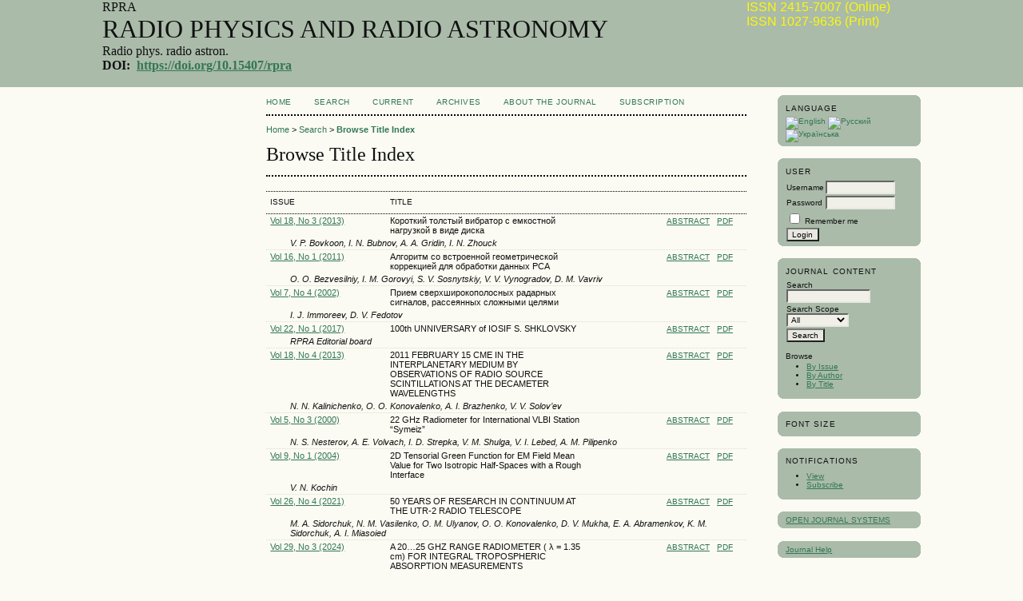

--- FILE ---
content_type: text/html; charset=utf-8
request_url: http://rpra-journal.org.ua/index.php/ra/search/titles
body_size: 6821
content:

<!DOCTYPE html PUBLIC "-//W3C//DTD XHTML 1.0 Transitional//EN"
	"http://www.w3.org/TR/xhtml1/DTD/xhtml1-transitional.dtd">
<html xmlns="http://www.w3.org/1999/xhtml" lang="en-US" xml:lang="en-US">
<head>
	<meta http-equiv="Content-Type" content="text/html; charset=utf-8" />
	<title>Browse Title Index</title>
	<meta name="description" content="RADIO PHYSICS AND RADIO ASTRONOMY" />
	<meta name="keywords" content="" />
	<meta name="generator" content="Open Journal Systems 2.4.8.1" />
	
		<link rel="stylesheet" href="http://rpra-journal.org.ua/lib/pkp/styles/pkp.css" type="text/css" />
	<link rel="stylesheet" href="http://rpra-journal.org.ua/lib/pkp/styles/common.css" type="text/css" />
	<link rel="stylesheet" href="http://rpra-journal.org.ua/styles/common.css" type="text/css" />
	<link rel="stylesheet" href="http://rpra-journal.org.ua/styles/compiled.css" type="text/css" />

	<!-- Base Jquery -->
	<script type="text/javascript" src="//www.google.com/jsapi"></script>
		<script type="text/javascript">
			<!--
			// Provide a local fallback if the CDN cannot be reached
			if (typeof google == 'undefined') {
				document.write(unescape("%3Cscript src='http://rpra-journal.org.ua/lib/pkp/js/lib/jquery/jquery.min.js' type='text/javascript'%3E%3C/script%3E"));
				document.write(unescape("%3Cscript src='http://rpra-journal.org.ua/lib/pkp/js/lib/jquery/plugins/jqueryUi.min.js' type='text/javascript'%3E%3C/script%3E"));
			} else {
				google.load("jquery", "1.4.4");
				google.load("jqueryui", "1.8.6");
			}
			// -->
		</script>
	
	
	
	<link rel="stylesheet" href="http://rpra-journal.org.ua/styles/sidebar.css" type="text/css" />	<link rel="stylesheet" href="http://rpra-journal.org.ua/styles/leftSidebar.css" type="text/css" />	<link rel="stylesheet" href="http://rpra-journal.org.ua/styles/rightSidebar.css" type="text/css" />	<link rel="stylesheet" href="http://rpra-journal.org.ua/styles/bothSidebars.css" type="text/css" />
			<link rel="stylesheet" href="http://rpra-journal.org.ua/plugins/generic/roundedCorners/roundedcorners.css" type="text/css" />
			<link rel="stylesheet" href="http://rpra-journal.org.ua/plugins/blocks/languageToggle/styles/languageToggle.css" type="text/css" />
	
	<!-- Default global locale keys for JavaScript -->
	
<script type="text/javascript">
	jQuery.pkp = jQuery.pkp || { };
	jQuery.pkp.locale = { };
			
				jQuery.pkp.locale.form_dataHasChanged = 'The data on this form has changed. Continue anyway?';
	</script>
	<!-- Compiled scripts -->
			
<script type="text/javascript" src="http://rpra-journal.org.ua/lib/pkp/js/lib/jquery/plugins/jquery.tag-it.js"></script>
<script type="text/javascript" src="http://rpra-journal.org.ua/lib/pkp/js/lib/jquery/plugins/jquery.cookie.js"></script>

<script type="text/javascript" src="http://rpra-journal.org.ua/lib/pkp/js/functions/fontController.js"></script>
<script type="text/javascript" src="http://rpra-journal.org.ua/lib/pkp/js/functions/general.js"></script>
<script type="text/javascript" src="http://rpra-journal.org.ua/lib/pkp/js/functions/jqueryValidatorI18n.js"></script>

<script type="text/javascript" src="http://rpra-journal.org.ua/lib/pkp/js/classes/Helper.js"></script>
<script type="text/javascript" src="http://rpra-journal.org.ua/lib/pkp/js/classes/ObjectProxy.js"></script>
<script type="text/javascript" src="http://rpra-journal.org.ua/lib/pkp/js/classes/Handler.js"></script>
<script type="text/javascript" src="http://rpra-journal.org.ua/lib/pkp/js/classes/linkAction/LinkActionRequest.js"></script>
<script type="text/javascript" src="http://rpra-journal.org.ua/lib/pkp/js/classes/features/Feature.js"></script>

<script type="text/javascript" src="http://rpra-journal.org.ua/lib/pkp/js/controllers/SiteHandler.js"></script><!-- Included only for namespace definition -->
<script type="text/javascript" src="http://rpra-journal.org.ua/lib/pkp/js/controllers/UrlInDivHandler.js"></script>
<script type="text/javascript" src="http://rpra-journal.org.ua/lib/pkp/js/controllers/AutocompleteHandler.js"></script>
<script type="text/javascript" src="http://rpra-journal.org.ua/lib/pkp/js/controllers/ExtrasOnDemandHandler.js"></script>
<script type="text/javascript" src="http://rpra-journal.org.ua/lib/pkp/js/controllers/form/FormHandler.js"></script>
<script type="text/javascript" src="http://rpra-journal.org.ua/lib/pkp/js/controllers/form/AjaxFormHandler.js"></script>
<script type="text/javascript" src="http://rpra-journal.org.ua/lib/pkp/js/controllers/form/ClientFormHandler.js"></script>
<script type="text/javascript" src="http://rpra-journal.org.ua/lib/pkp/js/controllers/grid/GridHandler.js"></script>
<script type="text/javascript" src="http://rpra-journal.org.ua/lib/pkp/js/controllers/linkAction/LinkActionHandler.js"></script>

<script type="text/javascript" src="http://rpra-journal.org.ua/js/pages/search/SearchFormHandler.js"></script>
<script type="text/javascript" src="http://rpra-journal.org.ua/js/statistics/ReportGeneratorFormHandler.js"></script>
<script type="text/javascript" src="http://rpra-journal.org.ua/plugins/generic/lucene/js/LuceneAutocompleteHandler.js"></script>

<script type="text/javascript" src="http://rpra-journal.org.ua/lib/pkp/js/lib/jquery/plugins/jquery.pkp.js"></script>	
	<!-- Form validation -->
	<script type="text/javascript" src="http://rpra-journal.org.ua/lib/pkp/js/lib/jquery/plugins/validate/jquery.validate.js"></script>
	<script type="text/javascript">
		<!--
		// initialise plugins
		
		$(function(){
			jqueryValidatorI18n("http://rpra-journal.org.ua", "en_US"); // include the appropriate validation localization
			
			$(".tagit").live('click', function() {
				$(this).find('input').focus();
			});
		});
		// -->
		
	</script>

		
</head>
<body id="pkp-search-titleIndex">
<div id="container">

<div id="header">
<div id="headerTitle">

<div id="issn-container">ISSN 2415-7007 (Online)<br />ISSN 1027-9636 (Print)</div><h3>RPRA</h3><h1>RADIO PHYSICS AND RADIO ASTRONOMY</h1><h3 align="left">Radio phys. radio astron.</h3><p><strong>DOI:  <a href="https://doi.org/10.15407/rpra">https://doi.org/10.15407/rpra </a></strong></p><p><strong><strong><br /></strong></strong></p>


</div>
</div>

<div id="body">

	<div id="sidebar">
					<div id="leftSidebar">
				

			</div>
							<div id="rightSidebar">
				<div class="block alreadyRounded" id="sidebarLanguageToggle"><span class="rtop"><span class="r1"></span><span class="r2"></span><span class="r3"></span><span class="r4"></span></span><div class="roundedCorner">
	<script type="text/javascript">
		<!--
		function changeLanguage() {
			var e = document.getElementById('languageSelect');
			var new_locale = e.options[e.selectedIndex].value;

			var redirect_url = 'http://rpra-journal.org.ua/index.php/ra/user/setLocale/NEW_LOCALE?source=%2Findex.php%2Fra%2Fsearch%2Ftitles';
			redirect_url = redirect_url.replace("NEW_LOCALE", new_locale);

			window.location.href = redirect_url;
		}
		//-->
	</script>
	<span class="blockTitle">Language</span>
	<a class="icon" href="/index.php/index/user/setLocale/en_US"><img src="http://nvlvet.com.ua/plugins/blocks/languageToggle/locale/en_US/flag.png" alt="English" title="English" width="48" height="48"></a>

<a class="icon" href="/index.php/index/user/setLocale/ru_RU"><img src="http://nvlvet.com.ua/plugins/blocks/languageToggle/locale/ru_RU/flag.png" alt="Русский" title="Russian" width="48" height="48"></a>

<a class="icon" href="/index.php/index/user/setLocale/uk_UA"><img src="http://nvlvet.com.ua/plugins/blocks/languageToggle/locale/uk_UA/flag.png" alt="Українська" title="Ukrainian" width="48" height="48"></a>

</div><span class="rbottom"><span class="r4"></span><span class="r3"></span><span class="r2"></span><span class="r1"></span></span></div>
<div class="block alreadyRounded" id="sidebarUser"><span class="rtop"><span class="r1"></span><span class="r2"></span><span class="r3"></span><span class="r4"></span></span><div class="roundedCorner">
			<span class="blockTitle">User</span>
	
												<form method="post" action="http://rpra-journal.org.ua/index.php/ra/login/signIn">
					<table>
						<tr>
							<td><label for="sidebar-username">Username</label></td>
							<td><input type="text" id="sidebar-username" name="username" value="" size="12" maxlength="32" class="textField" /></td>
						</tr>
						<tr>
							<td><label for="sidebar-password">Password</label></td>
							<td><input type="password" id="sidebar-password" name="password" value="" size="12" class="textField" /></td>
						</tr>
						<tr>
							<td colspan="2"><input type="checkbox" id="remember" name="remember" value="1" /> <label for="remember">Remember me</label></td>
						</tr>
						<tr>
							<td colspan="2"><input type="submit" value="Login" class="button" /></td>
						</tr>
					</table>
				</form>
						</div><span class="rbottom"><span class="r4"></span><span class="r3"></span><span class="r2"></span><span class="r1"></span></span></div><div class="block alreadyRounded" id="sidebarNavigation"><span class="rtop"><span class="r1"></span><span class="r2"></span><span class="r3"></span><span class="r4"></span></span><div class="roundedCorner">
	<span class="blockTitle">Journal Content</span>

	<form id="simpleSearchForm" action="http://rpra-journal.org.ua/index.php/ra/search/search">
		<table id="simpleSearchInput">
			<tr>
				<td>
													<label for="simpleQuery">Search <br />
					<input type="text" id="simpleQuery" name="simpleQuery" size="15" maxlength="255" value="" class="textField" /></label>
								</td>
			</tr>
			<tr>
				<td><label for="searchField">
				Search Scope
				<br />
				<select id="searchField" name="searchField" size="1" class="selectMenu">
					<option label="All" value="query">All</option>
<option label="Authors" value="authors">Authors</option>
<option label="Title" value="title">Title</option>
<option label="Abstract" value="abstract">Abstract</option>
<option label="Index terms" value="indexTerms">Index terms</option>
<option label="Full Text" value="galleyFullText">Full Text</option>

				</select></label>
				</td>
			</tr>
			<tr>
				<td><input type="submit" value="Search" class="button" /></td>
			</tr>
		</table>
	</form>

	<br />

		<span class="blockSubtitle">Browse</span>
	<ul>
		<li><a href="http://rpra-journal.org.ua/index.php/ra/issue/archive">By Issue</a></li>
		<li><a href="http://rpra-journal.org.ua/index.php/ra/search/authors">By Author</a></li>
		<li><a href="http://rpra-journal.org.ua/index.php/ra/search/titles">By Title</a></li>
		
			</ul>
	</div><span class="rbottom"><span class="r4"></span><span class="r3"></span><span class="r2"></span><span class="r1"></span></span></div>

<!-- Add javascript required for font sizer -->
<script type="text/javascript">
	<!--
	$(function(){
		fontSize("#sizer", "body", 9, 16, 32, ""); // Initialize the font sizer
	});
	// -->
</script>

<div class="block alreadyRounded" id="sidebarFontSize" style="margin-bottom: 4px;"><span class="rtop"><span class="r1"></span><span class="r2"></span><span class="r3"></span><span class="r4"></span></span><div class="roundedCorner">
	<span class="blockTitle">Font Size</span>
	<div id="sizer"></div>
</div><span class="rbottom"><span class="r4"></span><span class="r3"></span><span class="r2"></span><span class="r1"></span></span></div>
<br /> <div class="block alreadyRounded" id="notification"><span class="rtop"><span class="r1"></span><span class="r2"></span><span class="r3"></span><span class="r4"></span></span><div class="roundedCorner">
	<span class="blockTitle">Notifications</span>
	<ul>
					<li><a href="http://rpra-journal.org.ua/index.php/ra/notification">View</a></li>
			<li><a href="http://rpra-journal.org.ua/index.php/ra/notification/subscribeMailList">Subscribe</a></li>
			</ul>
</div><span class="rbottom"><span class="r4"></span><span class="r3"></span><span class="r2"></span><span class="r1"></span></span></div>

<div class="block alreadyRounded" id="sidebarDevelopedBy"><span class="rtop"><span class="r1"></span><span class="r2"></span><span class="r3"></span><span class="r4"></span></span><div class="roundedCorner">
	<a class="blockTitle" href="http://pkp.sfu.ca/ojs/" id="developedBy">Open Journal Systems</a>
</div><span class="rbottom"><span class="r4"></span><span class="r3"></span><span class="r2"></span><span class="r1"></span></span></div><div class="block custom" id="customblock-Counter">
	
</div>	<div class="block alreadyRounded" id="sidebarHelp"><span class="rtop"><span class="r1"></span><span class="r2"></span><span class="r3"></span><span class="r4"></span></span><div class="roundedCorner">
	<a class="blockTitle" href="javascript:openHelp('http://rpra-journal.org.ua/index.php/ra/help/view/user/topic/000005')">Journal Help</a>
</div><span class="rbottom"><span class="r4"></span><span class="r3"></span><span class="r2"></span><span class="r1"></span></span></div>
			</div>
			</div>

<div id="main">
<div id="navbar">
	<ul class="menu">
		<li id="home"><a href="http://rpra-journal.org.ua/index.php/ra/index">Home</a></li>


							<li id="search"><a href="http://rpra-journal.org.ua/index.php/ra/search">Search</a></li>
		
					<li id="current"><a href="http://rpra-journal.org.ua/index.php/ra/issue/current">Current</a></li>
			<li id="archives"><a href="http://rpra-journal.org.ua/index.php/ra/issue/archive">Archives</a></li>
		
				

									<li class="navItem" id="navItem-0"><a href="http://rpra-journal.org.ua/index.php/ra/pages/view/aboutjournal">About the journal</a></li>
												<li class="navItem" id="navItem-1"><a href="http://rpra-journal.org.ua/index.php/ra/pages/view/subscription">Subscription</a></li>
						</ul>
</div>
<div id="breadcrumb">
	<a href="http://rpra-journal.org.ua/index.php/ra/index">Home</a> &gt;
			<a href="http://rpra-journal.org.ua/index.php/ra/search/index" class="hierarchyLink">Search</a> &gt;
			<a href="http://rpra-journal.org.ua/index.php/ra/search/titles" class="current">Browse Title Index</a></div>

<h2>Browse Title Index</h2>


<div id="content">


<br />

	
<div id="results">
<table width="100%" class="listing">
<tr><td colspan="3" class="headseparator">&nbsp;</td></tr>
<tr class="heading" valign="bottom">
		<td width="20%">Issue</td>
	<td width="80%" colspan="2">Title</td>
</tr>
<tr><td colspan="3" class="headseparator">&nbsp;</td></tr>

<tr valign="top">
		<td><a href="http://rpra-journal.org.ua/index.php/ra/issue/view/74">Vol 18, No 3 (2013)</a></td>
	<td width="35%">Короткий толстый вибратор с емкостной нагрузкой в виде диска</td>
	<td width="25%" align="right">
			<a href="http://rpra-journal.org.ua/index.php/ra/article/view/1145" class="file">Abstract</a>
							&nbsp;
			<a href="http://rpra-journal.org.ua/index.php/ra/article/view/1145/782" class="file">PDF</a>
					</td>
</tr>
<tr>
	<td colspan="3" style="padding-left: 30px;font-style: italic;">		      V. P. Bovkoon,		      I. N. Bubnov,		      A. A. Gridin,		      I. N. Zhouck			</td>
</tr>
<tr><td colspan="3" class="separator">&nbsp;</td></tr>
<tr valign="top">
		<td><a href="http://rpra-journal.org.ua/index.php/ra/issue/view/61">Vol 16, No 1 (2011)</a></td>
	<td width="35%">Алгоритм со встроенной геометрической коррекцией для обработки данных РСА</td>
	<td width="25%" align="right">
			<a href="http://rpra-journal.org.ua/index.php/ra/article/view/457" class="file">Abstract</a>
							&nbsp;
			<a href="http://rpra-journal.org.ua/index.php/ra/article/view/457/21" class="file">PDF</a>
					</td>
</tr>
<tr>
	<td colspan="3" style="padding-left: 30px;font-style: italic;">		      O. O. Bezvesilniy,		      I. M. Gorovyi,		      S. V. Sosnytskiy,		      V. V. Vynogradov,		      D. M. Vavriv			</td>
</tr>
<tr><td colspan="3" class="separator">&nbsp;</td></tr>
<tr valign="top">
		<td><a href="http://rpra-journal.org.ua/index.php/ra/issue/view/26">Vol 7, No 4 (2002)</a></td>
	<td width="35%">Прием сверхширокополосных радарных сигналов, рассеянных сложными целями</td>
	<td width="25%" align="right">
			<a href="http://rpra-journal.org.ua/index.php/ra/article/view/815" class="file">Abstract</a>
							&nbsp;
			<a href="http://rpra-journal.org.ua/index.php/ra/article/view/815/568" class="file">PDF</a>
					</td>
</tr>
<tr>
	<td colspan="3" style="padding-left: 30px;font-style: italic;">		      I. J. Immoreev,		      D. V. Fedotov			</td>
</tr>
<tr><td colspan="3" class="separator">&nbsp;</td></tr>
<tr valign="top">
		<td><a href="http://rpra-journal.org.ua/index.php/ra/issue/view/88">Vol 22, No 1 (2017)</a></td>
	<td width="35%">100th UNNIVERSARY of IOSIF S. SHKLOVSKY</td>
	<td width="25%" align="right">
			<a href="http://rpra-journal.org.ua/index.php/ra/article/view/1247" class="file">Abstract</a>
							&nbsp;
			<a href="http://rpra-journal.org.ua/index.php/ra/article/view/1247/pdf_2" class="file">PDF</a>
					</td>
</tr>
<tr>
	<td colspan="3" style="padding-left: 30px;font-style: italic;">		      RPRA Editorial board			</td>
</tr>
<tr><td colspan="3" class="separator">&nbsp;</td></tr>
<tr valign="top">
		<td><a href="http://rpra-journal.org.ua/index.php/ra/issue/view/75">Vol 18, No 4 (2013)</a></td>
	<td width="35%">2011 FEBRUARY 15 CME IN THE INTERPLANETARY  MEDIUM BY OBSERVATIONS  OF RADIO SOURCE SCINTILLATIONS  AT THE DECAMETER WAVELENGTHS</td>
	<td width="25%" align="right">
			<a href="http://rpra-journal.org.ua/index.php/ra/article/view/1150" class="file">Abstract</a>
							&nbsp;
			<a href="http://rpra-journal.org.ua/index.php/ra/article/view/1150/786" class="file">PDF</a>
					</td>
</tr>
<tr>
	<td colspan="3" style="padding-left: 30px;font-style: italic;">		      N. N. Kalinichenko,		      O. O. Konovalenko,		      A. I. Brazhenko,		      V. V. Solov’ev			</td>
</tr>
<tr><td colspan="3" class="separator">&nbsp;</td></tr>
<tr valign="top">
		<td><a href="http://rpra-journal.org.ua/index.php/ra/issue/view/17">Vol 5, No 3 (2000)</a></td>
	<td width="35%">22 GHz Radiometer for International VLBI Station “Symeiz”</td>
	<td width="25%" align="right">
			<a href="http://rpra-journal.org.ua/index.php/ra/article/view/939" class="file">Abstract</a>
							&nbsp;
			<a href="http://rpra-journal.org.ua/index.php/ra/article/view/939/485" class="file">PDF</a>
					</td>
</tr>
<tr>
	<td colspan="3" style="padding-left: 30px;font-style: italic;">		      N. S. Nesterov,		      A. E. Volvach,		      I. D. Strepka,		      V. M. Shulga,		      V. I. Lebed,		      A. M. Pilipenko			</td>
</tr>
<tr><td colspan="3" class="separator">&nbsp;</td></tr>
<tr valign="top">
		<td><a href="http://rpra-journal.org.ua/index.php/ra/issue/view/32">Vol 9, No 1 (2004)</a></td>
	<td width="35%">2D Tensorial Green Function for EM Field Mean Value for Two Isotropic Half-Spaces with a Rough Interface</td>
	<td width="25%" align="right">
			<a href="http://rpra-journal.org.ua/index.php/ra/article/view/755" class="file">Abstract</a>
							&nbsp;
			<a href="http://rpra-journal.org.ua/index.php/ra/article/view/755/705" class="file">PDF</a>
					</td>
</tr>
<tr>
	<td colspan="3" style="padding-left: 30px;font-style: italic;">		      V. N. Kochin			</td>
</tr>
<tr><td colspan="3" class="separator">&nbsp;</td></tr>
<tr valign="top">
		<td><a href="http://rpra-journal.org.ua/index.php/ra/issue/view/111">Vol 26, No 4 (2021)</a></td>
	<td width="35%">50 YEARS OF RESEARCH IN CONTINUUM AT THE UTR-2 RADIO TELESCOPE</td>
	<td width="25%" align="right">
			<a href="http://rpra-journal.org.ua/index.php/ra/article/view/1368" class="file">Abstract</a>
							&nbsp;
			<a href="http://rpra-journal.org.ua/index.php/ra/article/view/1368/pdf" class="file">PDF</a>
					</td>
</tr>
<tr>
	<td colspan="3" style="padding-left: 30px;font-style: italic;">		      M. A. Sidorchuk,		      N. M. Vasilenko,		      O. M. Ulyanov,		      O. O. Konovalenko,		      D. V. Mukha,		      E. A. Abramenkov,		      K. M. Sidorchuk,		      A. I. Miasoied			</td>
</tr>
<tr><td colspan="3" class="separator">&nbsp;</td></tr>
<tr valign="top">
		<td><a href="http://rpra-journal.org.ua/index.php/ra/issue/view/122">Vol 29, No 3 (2024)</a></td>
	<td width="35%">A 20…25 GHZ RANGE RADIOMETER ( λ = 1.35 cm) FOR INTEGRAL TROPOSPHERIC ABSORPTION MEASUREMENTS</td>
	<td width="25%" align="right">
			<a href="http://rpra-journal.org.ua/index.php/ra/article/view/1449" class="file">Abstract</a>
							&nbsp;
			<a href="http://rpra-journal.org.ua/index.php/ra/article/view/1449/pdf" class="file">PDF</a>
					</td>
</tr>
<tr>
	<td colspan="3" style="padding-left: 30px;font-style: italic;">		      V. A. Volkov,		      O. M. Korolev,		      V. V. Zakharenko			</td>
</tr>
<tr><td colspan="3" class="separator">&nbsp;</td></tr>
<tr valign="top">
		<td><a href="http://rpra-journal.org.ua/index.php/ra/issue/view/117">Vol 28, No 2 (2023)</a></td>
	<td width="35%">A BROADBAND PATCH ANTENNA BASED ON A PLANAR UNCLOSED ANNULAR RADIATOR</td>
	<td width="25%" align="right">
			<a href="http://rpra-journal.org.ua/index.php/ra/article/view/1414" class="file">Abstract</a>
							&nbsp;
			<a href="http://rpra-journal.org.ua/index.php/ra/article/view/1414/pdf" class="file">PDF</a>
					</td>
</tr>
<tr>
	<td colspan="3" style="padding-left: 30px;font-style: italic;">		      S. A. Pogarsky,		      D. V. Mayboroda			</td>
</tr>
<tr><td colspan="3" class="separator">&nbsp;</td></tr>
<tr valign="top">
		<td><a href="http://rpra-journal.org.ua/index.php/ra/issue/view/123">Vol 29, No 4 (2024)</a></td>
	<td width="35%">A COMPOSITION PATCH ANTENNA</td>
	<td width="25%" align="right">
			<a href="http://rpra-journal.org.ua/index.php/ra/article/view/1456" class="file">Abstract</a>
							&nbsp;
			<a href="http://rpra-journal.org.ua/index.php/ra/article/view/1456/pdf" class="file">PDF</a>
					</td>
</tr>
<tr>
	<td colspan="3" style="padding-left: 30px;font-style: italic;">		      S. A. Pogarsky,		      D. V. Mayboroda,		      S. M. Mykhaliuk			</td>
</tr>
<tr><td colspan="3" class="separator">&nbsp;</td></tr>
<tr valign="top">
		<td><a href="http://rpra-journal.org.ua/index.php/ra/issue/view/111">Vol 26, No 4 (2021)</a></td>
	<td width="35%">A FABRY-PEROT METARESONATOR SUPPORTING TRAPPED-MODE RESONANCES</td>
	<td width="25%" align="right">
			<a href="http://rpra-journal.org.ua/index.php/ra/article/view/1371" class="file">Abstract</a>
							&nbsp;
			<a href="http://rpra-journal.org.ua/index.php/ra/article/view/1371/pdf" class="file">PDF</a>
					</td>
</tr>
<tr>
	<td colspan="3" style="padding-left: 30px;font-style: italic;">		      A. V. Gribovsky			</td>
</tr>
<tr><td colspan="3" class="separator">&nbsp;</td></tr>
<tr valign="top">
		<td><a href="http://rpra-journal.org.ua/index.php/ra/issue/view/127">Vol 30, No 4 (2025)</a></td>
	<td width="35%">A FIBER-OPTIC HYDROACOUSTIC PRESSURE SENSOR BASED ON INTERMODE INTERFERENCE</td>
	<td width="25%" align="right">
			<a href="http://rpra-journal.org.ua/index.php/ra/article/view/1485" class="file">Abstract</a>
							&nbsp;
			<a href="http://rpra-journal.org.ua/index.php/ra/article/view/1485/pdf" class="file">PDF</a>
					</td>
</tr>
<tr>
	<td colspan="3" style="padding-left: 30px;font-style: italic;">		      I. V. Linchevskyi,		      M. V. Chursanova			</td>
</tr>
<tr><td colspan="3" class="separator">&nbsp;</td></tr>
<tr valign="top">
		<td><a href="http://rpra-journal.org.ua/index.php/ra/issue/view/123">Vol 29, No 4 (2024)</a></td>
	<td width="35%">A GRANDMASTER OF SCIENTIFIC RESEARCH (toward the 90th anniversary of V.M. Yakovenko)</td>
	<td width="25%" align="right">
			<a href="http://rpra-journal.org.ua/index.php/ra/article/view/1458" class="file">Abstract</a>
							&nbsp;
			<a href="http://rpra-journal.org.ua/index.php/ra/article/view/1458/pdf" class="file">PDF</a>
					</td>
</tr>
<tr>
	<td colspan="3" style="padding-left: 30px;font-style: italic;">		      Yu. O. Averkov,		      M. M. Beletski,		      O. O. Kostenko,		      V. M. Kuklin,		      P. M. Melezhik,		      I. E. Pochanina,		      M. T. Cherpak,		      V. O. Yampolski			</td>
</tr>
<tr><td colspan="3" class="separator">&nbsp;</td></tr>
<tr valign="top">
		<td><a href="http://rpra-journal.org.ua/index.php/ra/issue/view/47">Vol 12, No 3 (2007)</a></td>
	<td width="35%">A High Time Resolution Receiver for Radio Emission Investigation</td>
	<td width="25%" align="right">
			<a href="http://rpra-journal.org.ua/index.php/ra/article/view/589" class="file">Abstract</a>
							&nbsp;
			<a href="http://rpra-journal.org.ua/index.php/ra/article/view/589/158" class="file">PDF</a>
					</td>
</tr>
<tr>
	<td colspan="3" style="padding-left: 30px;font-style: italic;">		      V. V. Zakharenko,		      V. S. Nikolaenko,		      O. M. Ulyanov,		      R. A. Motiyenko			</td>
</tr>
<tr><td colspan="3" class="separator">&nbsp;</td></tr>
<tr valign="top">
		<td><a href="http://rpra-journal.org.ua/index.php/ra/issue/view/28">Vol 8, No 2 (2003)</a></td>
	<td width="35%">A Method for Remote Sensing of Ionospheric Disturbances from Large Mesospheric Electric Fields</td>
	<td width="25%" align="right">
			<a href="http://rpra-journal.org.ua/index.php/ra/article/view/782" class="file">Abstract</a>
							&nbsp;
			<a href="http://rpra-journal.org.ua/index.php/ra/article/view/782/437" class="file">PDF</a>
					</td>
</tr>
<tr>
	<td colspan="3" style="padding-left: 30px;font-style: italic;">		      S. I. Martynenko			</td>
</tr>
<tr><td colspan="3" class="separator">&nbsp;</td></tr>
<tr valign="top">
		<td><a href="http://rpra-journal.org.ua/index.php/ra/issue/view/30">Vol 8, No 3 (2003)</a></td>
	<td width="35%">A Multiple-Whistler Propagation Event Recorded at Ukrainian Academician Vernadsky Antarctic Research Station</td>
	<td width="25%" align="right">
			<a href="http://rpra-journal.org.ua/index.php/ra/article/view/779" class="file">Abstract</a>
							&nbsp;
			<a href="http://rpra-journal.org.ua/index.php/ra/article/view/779/456" class="file">PDF</a>
					</td>
</tr>
<tr>
	<td colspan="3" style="padding-left: 30px;font-style: italic;">		      K. P. Garmash,		      L. F. Chernogor			</td>
</tr>
<tr><td colspan="3" class="separator">&nbsp;</td></tr>
<tr valign="top">
		<td><a href="http://rpra-journal.org.ua/index.php/ra/issue/view/127">Vol 30, No 4 (2025)</a></td>
	<td width="35%">A NEW METHOD FOR SIDELOBE SUPPRESSION IN THE AMBIGUITY FUNCTION OF SIGNALS MODULATED BY PSEUDO-RANDOM SEQUENCES</td>
	<td width="25%" align="right">
			<a href="http://rpra-journal.org.ua/index.php/ra/article/view/1483" class="file">Abstract</a>
							&nbsp;
			<a href="http://rpra-journal.org.ua/index.php/ra/article/view/1483/pdf" class="file">PDF</a>
					</td>
</tr>
<tr>
	<td colspan="3" style="padding-left: 30px;font-style: italic;">		      K. O. Lukin,		      V. M. Konovalov,		      L. V. Yurchenko			</td>
</tr>
<tr><td colspan="3" class="separator">&nbsp;</td></tr>
<tr valign="top">
		<td><a href="http://rpra-journal.org.ua/index.php/ra/issue/view/39">Vol 10, No 4 (2005)</a></td>
	<td width="35%">A New Technique for Scanning by the Pattern of a Two-Element Phased Array of Rectangular Waveguides</td>
	<td width="25%" align="right">
			<a href="http://rpra-journal.org.ua/index.php/ra/article/view/682" class="file">Abstract</a>
							&nbsp;
			<a href="http://rpra-journal.org.ua/index.php/ra/article/view/682/233" class="file">PDF</a>
					</td>
</tr>
<tr>
	<td colspan="3" style="padding-left: 30px;font-style: italic;">		      A. V. Gribovsky			</td>
</tr>
<tr><td colspan="3" class="separator">&nbsp;</td></tr>
<tr valign="top">
		<td><a href="http://rpra-journal.org.ua/index.php/ra/issue/view/49">Vol 13, No 1 (2008)</a></td>
	<td width="35%">A Numerical Method for Solution of Electromagnetic Wave Scattering by Open Surfaces of Rotation</td>
	<td width="25%" align="right">
			<a href="http://rpra-journal.org.ua/index.php/ra/article/view/577" class="file">Abstract</a>
							&nbsp;
			<a href="http://rpra-journal.org.ua/index.php/ra/article/view/577/146" class="file">PDF</a>
					</td>
</tr>
<tr>
	<td colspan="3" style="padding-left: 30px;font-style: italic;">		      O. I. Sukharevsky,		      S. V. Nechitaylo,		      I. O. Sukharevsky			</td>
</tr>
<tr><td colspan="3" class="separator">&nbsp;</td></tr>
<tr valign="top">
		<td><a href="http://rpra-journal.org.ua/index.php/ra/issue/view/123">Vol 29, No 4 (2024)</a></td>
	<td width="35%">A PLANAR n⁺ –n–n⁺ GaAs DIODE WITH GaInAs-BASED GRADED-GAP ACTIVE SIDE BOUNDARY</td>
	<td width="25%" align="right">
			<a href="http://rpra-journal.org.ua/index.php/ra/article/view/1457" class="file">Abstract</a>
							&nbsp;
			<a href="http://rpra-journal.org.ua/index.php/ra/article/view/1457/pdf" class="file">PDF</a>
					</td>
</tr>
<tr>
	<td colspan="3" style="padding-left: 30px;font-style: italic;">		      V. O. Zozulia,		      O. V. Botsula,		      K. H. Prykhodko			</td>
</tr>
<tr><td colspan="3" class="separator">&nbsp;</td></tr>
<tr valign="top">
		<td><a href="http://rpra-journal.org.ua/index.php/ra/issue/view/77">Vol 19, No 2 (2014)</a></td>
	<td width="35%">A PORTABLE HF RECEIVING COMPLEX FOR FREGUENCY-AND-ANGULAR SOUNDING  OF THE IONOSPHERE</td>
	<td width="25%" align="right">
			<a href="http://rpra-journal.org.ua/index.php/ra/article/view/1172" class="file">Abstract</a>
							&nbsp;
			<a href="http://rpra-journal.org.ua/index.php/ra/article/view/1172/807" class="file">PDF</a>
					</td>
</tr>
<tr>
	<td colspan="3" style="padding-left: 30px;font-style: italic;">		      V. G. Galushko,		      A. S. Kascheev,		      S. B. Kascheev,		      I. I. Pikulik,		      Y. M. Yampolski			</td>
</tr>
<tr><td colspan="3" class="separator">&nbsp;</td></tr>
<tr valign="top">
		<td><a href="http://rpra-journal.org.ua/index.php/ra/issue/view/113">Vol 27, No 2 (2022)</a></td>
	<td width="35%">A POSSIBILITY OF REMOTE QUALITY CONTROL OF MATERIALS: BUILDING BRICKS AS AN EXAMPLE</td>
	<td width="25%" align="right">
			<a href="http://rpra-journal.org.ua/index.php/ra/article/view/1388" class="file">Abstract</a>
							&nbsp;
			<a href="http://rpra-journal.org.ua/index.php/ra/article/view/1388/pdf" class="file">PDF</a>
					</td>
</tr>
<tr>
	<td colspan="3" style="padding-left: 30px;font-style: italic;">		      V. V. Ovsyanikov,		      O. R. Beznosova			</td>
</tr>
<tr><td colspan="3" class="separator">&nbsp;</td></tr>
<tr valign="top">
		<td><a href="http://rpra-journal.org.ua/index.php/ra/issue/view/66">Vol 17, No 2 (2012)</a></td>
	<td width="35%">A possible mechanism of the “self-scattering effect” of powerful HF signals in the ionosphere</td>
	<td width="25%" align="right">
			<a href="http://rpra-journal.org.ua/index.php/ra/article/view/40" class="file">Abstract</a>
							&nbsp;
			<a href="http://rpra-journal.org.ua/index.php/ra/article/view/40/315" class="file">PDF</a>
					</td>
</tr>
<tr>
	<td colspan="3" style="padding-left: 30px;font-style: italic;">		      V. G. Galushko,		      V. G. Bezrodny,		      A. V. Koloskov,		      A. V. Zalizovski			</td>
</tr>
<tr><td colspan="3" class="separator">&nbsp;</td></tr>
<tr valign="top">
		<td><a href="http://rpra-journal.org.ua/index.php/ra/issue/view/121">Vol 29, No 2 (2024)</a></td>
	<td width="35%">A RECONFIGURABLE METASURFACE IN THE FORM OF A FABRY-PÉROT RESONATOR, INVOLVING SEMI-TRANSPARENT MIRRORS AND A NONLINEAR DIELECTRICINSERT</td>
	<td width="25%" align="right">
			<a href="http://rpra-journal.org.ua/index.php/ra/article/view/1439" class="file">Abstract</a>
							&nbsp;
			<a href="http://rpra-journal.org.ua/index.php/ra/article/view/1439/pdf" class="file">PDF</a>
					</td>
</tr>
<tr>
	<td colspan="3" style="padding-left: 30px;font-style: italic;">		      Ye. O. Antonenko,		      Yu. V. Antonenko,		      A. V. Gribovsky,		      V. A. Katrich			</td>
</tr>
<tr><td colspan="3" class="endseparator">&nbsp;</td></tr>
	<tr>
		<td align="left">1 - 25 of 1107 Items</td>
		<td colspan="2" align="right"><strong>1</strong>&nbsp;<a href="http://rpra-journal.org.ua/index.php/ra/search/titles?searchPage=2#results">2</a>&nbsp;<a href="http://rpra-journal.org.ua/index.php/ra/search/titles?searchPage=3#results">3</a>&nbsp;<a href="http://rpra-journal.org.ua/index.php/ra/search/titles?searchPage=4#results">4</a>&nbsp;<a href="http://rpra-journal.org.ua/index.php/ra/search/titles?searchPage=5#results">5</a>&nbsp;<a href="http://rpra-journal.org.ua/index.php/ra/search/titles?searchPage=6#results">6</a>&nbsp;<a href="http://rpra-journal.org.ua/index.php/ra/search/titles?searchPage=7#results">7</a>&nbsp;<a href="http://rpra-journal.org.ua/index.php/ra/search/titles?searchPage=8#results">8</a>&nbsp;<a href="http://rpra-journal.org.ua/index.php/ra/search/titles?searchPage=9#results">9</a>&nbsp;<a href="http://rpra-journal.org.ua/index.php/ra/search/titles?searchPage=10#results">10</a>&nbsp;<a href="http://rpra-journal.org.ua/index.php/ra/search/titles?searchPage=2#results">&gt;</a>&nbsp;<a href="http://rpra-journal.org.ua/index.php/ra/search/titles?searchPage=45#results">&gt;&gt;</a>&nbsp;</td>
	</tr>
</table>
</div>
<!-- Google Analytics -->
<script type="text/javascript">
var gaJsHost = (("https:" == document.location.protocol) ? "https://ssl." : "http://www.");
document.write(unescape("%3Cscript src='" + gaJsHost + "google-analytics.com/ga.js' type='text/javascript'%3E%3C/script%3E"));
</script>
<script type="text/javascript">
var pageTracker = _gat._getTracker("UA-39693746-1");
pageTracker._initData();
pageTracker._trackPageview();
</script>
<!-- /Google Analytics -->

	<br /><br />
	<div id="pageFooter"><a href="http://creativecommons.org/licenses/by-nc-nd/4.0/" rel="license"><img style="border-width: 0;" src="https://i.creativecommons.org/l/by-nc-nd/4.0/88x31.png" alt="Creative Commons License" /></a><br /><a href="http://creativecommons.org/licenses/by-nc-nd/4.0/" rel="license">Creative Commons Attribution-NonCommercial-NoDerivatives 4.0 International License (CC BY-NC-ND 4.0)</a></div>
</div><!-- content -->
</div><!-- main -->
</div><!-- body -->



</div><!-- container -->
</body>
</html>

--- FILE ---
content_type: text/css
request_url: http://rpra-journal.org.ua/plugins/blocks/languageToggle/styles/languageToggle.css
body_size: 109
content:
#sidebarLanguageToggle label {
	float: left;
	width: 100%;
}

#languageSelect {
	float: left;
	clear: both;
}


--- FILE ---
content_type: application/javascript
request_url: http://rpra-journal.org.ua/lib/pkp/js/controllers/SiteHandler.js
body_size: 3984
content:
/**
 * @defgroup js_controllers
 */
/**
 * @file js/controllers/SiteHandler.js
 *
 * Copyright (c) 2013-2016 Simon Fraser University Library
 * Copyright (c) 2000-2016 John Willinsky
 * Distributed under the GNU GPL v2. For full terms see the file docs/COPYING.
 *
 * @class SiteHandler
 * @ingroup js_controllers
 *
 * @brief Handle the site widget.
 */
(function($) {


	/**
	 * @constructor
	 *
	 * @extends $.pkp.classes.Handler
	 *
	 * @param {jQueryObject} $widgetWrapper An HTML element that this handle will
	 * be attached to.
	 * @param {{
	 *   toggleHelpUrl: string,
	 *   toggleHelpOffText: string,
	 *   toggleHelpOnText: string,
	 *   fetchNotificationUrl: string,
	 *   requestOptions: Object
	 *   }} options Handler options.
	 */
	$.pkp.controllers.SiteHandler = function($widgetWrapper, options) {
		this.parent($widgetWrapper, options);

		this.options_ = options;
		this.unsavedFormElements_ = [];

		$('.go').button();

		this.bind('redirectRequested', this.redirectToUrl);
		this.bind('notifyUser', this.fetchNotificationHandler_);
		this.bind('updateHeader', this.updateHeaderHandler_);
		this.bind('updateSidebar', this.updateSidebarHandler_);
		this.bind('callWhenClickOutside', this.callWhenClickOutsideHandler_);

		// Listen for grid initialized events so the inline help
		// can be shown or hidden.
		this.bind('gridInitialized', this.updateHelpDisplayHandler_);

		// Listen for help toggle events.
		this.bind('toggleInlineHelp', this.toggleInlineHelpHandler_);

		// Bind the pageUnloadHandler_ method to the DOM so it is
		// called.
		$(window).bind('beforeunload', this.pageUnloadHandler_);

		// Avoid IE8 caching ajax results. If it does, widgets like
		// grids will not refresh correctly.
		$.ajaxSetup({cache: false});

		this.setMainMaxWidth_();

		// Check if we have notifications to show.
		if (options.hasSystemNotifications) {
			this.trigger('notifyUser');
		}

		// bind event handlers for form status change events.
		this.bind('formChanged', this.callbackWrapper(
				this.registerUnsavedFormElement_));
		this.bind('unregisterChangedForm', this.callbackWrapper(
				this.unregisterUnsavedFormElement_));
		this.bind('modalCanceled', this.callbackWrapper(
				this.unregisterUnsavedFormElement_));
		this.bind('unregisterAllForms', this.callbackWrapper(
				this.unregisterAllFormElements_));
	};
	$.pkp.classes.Helper.inherits(
			$.pkp.controllers.SiteHandler, $.pkp.classes.Handler);


	//
	// Private properties
	//
	/**
	 * Site handler options.
	 * @private
	 * @type {Object}
	 */
	$.pkp.controllers.SiteHandler.prototype.options_ = null;


	/**
	 * A state variable to store the form elements that have unsaved data.
	 * @private
	 * @type {Array}
	 */
	$.pkp.controllers.SiteHandler.prototype.unsavedFormElements_ = null;


	//
	// Public methods
	//
	/**
	 * Callback that is triggered when the page should redirect.
	 *
	 * @param {HTMLElement} sourceElement The element that issued the
	 *  "redirectRequested" event.
	 * @param {Event} event The "redirect requested" event.
	 * @param {string} url The URL to redirect to.
	 */
	/*jslint unparam: true*/
	$.pkp.controllers.SiteHandler.prototype.redirectToUrl =
			function(sourceElement, event, url) {
		window.location = url;
	};
	/*jslint unparam: false*/


	/**
	 * Handler bound to 'formChanged' events propagated by forms
	 * that wish to have their form data tracked.
	 *
	 * @param {HTMLElement} siteHandlerElement The html element
	 * attached to this handler.
	 * @param {HTMLElement} sourceElement The element wishes to
	 * register.
	 * @param {Event} event The formChanged event.
	 * @private
	 */
	/*jslint unparam: true*/
	$.pkp.controllers.SiteHandler.prototype.registerUnsavedFormElement_ =
			function(siteHandlerElement, sourceElement, event) {
		var $formElement, formId, index;

		$formElement = $(event.target.lastElementChild);
		formId = $formElement.attr('id');
		index = $.inArray(formId, this.unsavedFormElements_);
		if (index == -1) {
			this.unsavedFormElements_.push(formId);
		}
	};
	/*jslint unparam: false*/


	/**
	 * Handler bound to 'unregisterChangedForm' events propagated by forms
	 * that wish to inform that they no longer wish to be tracked as 'unsaved'.
	 *
	 * @param {HTMLElement} siteHandlerElement The html element
	 * attached to this handler.
	 * @param {HTMLElement} sourceElement The element that wishes to
	 * unregister.
	 * @param {Event} event The unregisterChangedForm event.
	 * @private
	 */
	/*jslint unparam: true*/
	$.pkp.controllers.SiteHandler.prototype.unregisterUnsavedFormElement_ =
			function(siteHandlerElement, sourceElement, event) {
		var $formElement, formId, index;

		$formElement = $(event.target.lastElementChild);
		formId = $formElement.attr('id');
		index = $.inArray(formId, this.unsavedFormElements_);
		if (index !== -1) {
			delete this.unsavedFormElements_[index];
		}
	};
	/*jslint unparam: false*/


	/**
	 * Unregister all unsaved form elements.
	 * @private
	 */
	$.pkp.controllers.SiteHandler.prototype.unregisterAllFormElements_ =
			function() {
		this.unsavedFormElements_ = [];
	};


	//
	// Private methods.
	//
	/**
	 * Respond to a user toggling the display of inline help.
	 *
	 * @return {boolean} Always returns false.
	 * @private
	 */
	$.pkp.controllers.SiteHandler.prototype.toggleInlineHelpHandler_ =
			function() {
		// persist the change on the server.
		$.ajax({url: this.options_.toggleHelpUrl});

		this.options_.inlineHelpState = this.options_.inlineHelpState ? 0 : 1;
		this.updateHelpDisplayHandler_();

		// Stop further event processing
		return false;
	};


	/**
	 * Callback to listen to grid initialization events. Used to
	 * toggle the inline help display on them.
	 *
	 * @private
	 */
	$.pkp.controllers.SiteHandler.prototype.updateHelpDisplayHandler_ =
			function() {
		var $bodyElement, inlineHelpState;

		$bodyElement = this.getHtmlElement();
		inlineHelpState = this.options_.inlineHelpState;
		if (inlineHelpState) {
			// the .css() call removes the CSS applied to the legend intially,
			// so it is not shown while the page is being loaded.
			$bodyElement.find('.pkp_grid_description, #legend, .pkp_help').
					css('visibility', 'visible').show();
			$bodyElement.find('[id^="toggleHelp"]').html(
					this.options_.toggleHelpOffText);
		} else {
			$bodyElement.find('.pkp_grid_description, #legend, .pkp_help').hide();
			$bodyElement.find('[id^="toggleHelp"]').html(
					this.options_.toggleHelpOnText);
		}
	};


	/**
	 * Fetch the notification data.
	 * @param {HTMLElement} sourceElement The element that issued the
	 *  "fetchNotification" event.
	 * @param {Event} event The "fetch notification" event.
	 * @param {Object} jsonData The JSON content representing the
	 *  notification.
	 * @private
	 */
	/*jslint unparam: true*/
	$.pkp.controllers.SiteHandler.prototype.fetchNotificationHandler_ =
			function(sourceElement, event, jsonData) {

		if (jsonData !== undefined) {
			// This is an event that came from an inplace notification
			// widget that was not visible because of the scrolling.
			this.showNotification_(jsonData);
			return;
		}

		// Avoid race conditions with in place notifications.
		$.ajax({
			url: this.options_.fetchNotificationUrl,
			data: this.options_.requestOptions,
			success: this.callbackWrapper(this.showNotificationResponseHandler_),
			dataType: 'json',
			async: false
		});
	};
	/*jslint unparam: false*/


	/**
	 * Fetch the header (e.g. on header configuration change).
	 * @private
	 */
	$.pkp.controllers.SiteHandler.prototype.updateHeaderHandler_ =
			function() {
		var handler = $.pkp.classes.Handler.getHandler($('#headerContainer'));
		handler.reload();
	};


	/**
	 * Fetch the sidebar (e.g. on sidebar configuration change).
	 * @private
	 */
	$.pkp.controllers.SiteHandler.prototype.updateSidebarHandler_ =
			function() {
		var handler = $.pkp.classes.Handler.getHandler($('#sidebarContainer'));
		handler.reload();
	};


	/**
	 * Binds a click event to this element so we can track if user
	 * clicked outside the passed element or not.
	 * @private
	 * @param {HTMLElement} sourceElement The element that issued the
	 *  callWhenClickOutside event.
	 * @param {Event} event The "call when click outside" event.
	 * @param {{
	 *   container: jQueryObject,
	 *   callback: Function,
	 *   skipWhenVisibleModals: boolean
	 *   }} eventParams The event parameters.
	 * - container: a jQuery element to be used to test if user click
	 * outside of it or not.
	 * - callback: a callback function in case test is true.
	 * - skipWhenVisibleModals: boolean flag to tell whether skip the
	 * callback when modals are visible or not.
	 */
	/*jslint unparam: true*/
	$.pkp.controllers.SiteHandler.prototype.callWhenClickOutsideHandler_ =
			function(sourceElement, event, eventParams) {
		if (this.callWhenClickOutsideEventParams_ !== undefined) {
			throw new Error('Another widget is already using this structure.');
		}

		this.callWhenClickOutsideEventParams_ = eventParams;
		setTimeout(this.callbackWrapper(function() {
			this.bind('mousedown', this.checkOutsideClickHandler_);
		}), 25);
	};
	/*jslint unparam: false*/


	/**
	 * Mouse down event handler, used by the callWhenClickOutside event handler
	 * to test if user clicked outside an element or not. If true, will
	 * callback a function. Can optionally avoid the callback
	 * when a modal widget is loaded.
	 * @private
	 * @param {HTMLElement} sourceElement The element that issued the
	 *  click event.
	 * @param {Event} event The "mousedown" event.
	 * @return {?boolean} Event handling status.
	 */
	/*jslint unparam: true*/
	$.pkp.controllers.SiteHandler.prototype.checkOutsideClickHandler_ =
			function(sourceElement, event) {
		var $container, callback;

		if (this.callWhenClickOutsideEventParams_ !== undefined) {
			// Start checking the paramenters.
			if (this.callWhenClickOutsideEventParams_.container !== undefined) {
				// Store the container element.
				$container = this.callWhenClickOutsideEventParams_.container;
			} else {
				// Need a container, return.
				return false;
			}

			if (this.callWhenClickOutsideEventParams_.callback !== undefined) {
				// Store the callback.
				callback = this.callWhenClickOutsideEventParams_.callback;
			} else {
				// Need the callback, return.
				return false;
			}

			if (this.callWhenClickOutsideEventParams_.skipWhenVisibleModals !==
					undefined) {
				if (this.callWhenClickOutsideEventParams_.skipWhenVisibleModals) {
					if (this.getHtmlElement().find('div.ui-dialog').length > 0) {
						// Found a modal, return.
						return false;
					}
				}
			}

			// Do the click origin checking.
			if ($container.has(event.target).length === 0) {
				// Unbind this click handler.
				this.unbind('mousedown', this.checkOutsideClickHandler_);

				// Clean the original event parameters data.
				this.callWhenClickOutsideEventParams_ = null;

				if (!$container.is(':hidden')) {
					// Only considered outside if the container is visible.
					callback();
				}
			}
		}

		return false;
	};
	/*jslint unparam: false*/


	/**
	 * Internal callback called upon page unload. If it returns
	 * anything other than void, a message will be displayed to
	 * the user.
	 *
	 * @private
	 *
	 * @return {?string} The warning message string, if needed.
	 */
	$.pkp.controllers.SiteHandler.prototype.pageUnloadHandler_ =
			function() {
		var handler, unsavedElementCount, element;

		// any registered and then unregistered forms will exist
		// as properties in the unsavedFormElements_ object. They
		// will just be undefined.  See if there are any that are
		// not.

		// we need to get the handler this way since this event is bound
		// to window, not to SiteHandler.
		handler = $.pkp.classes.Handler.getHandler($('body'));

		unsavedElementCount = 0;
		for (element in handler.unsavedFormElements_) {
			if (element) {
				unsavedElementCount++;
			}
		}
		if (unsavedElementCount > 0) {
			return $.pkp.locale.form_dataHasChanged;
		}
		return null;
	};


	/**
	 * Method to determine if a form is currently registered as having
	 * unsaved changes.
	 *
	 * @param {string} id the id of the form to check.
	 * @return {boolean} true if the form is unsaved.
	 */
	$.pkp.controllers.SiteHandler.prototype.isFormUnsaved =
			function(id) {

		if (this.unsavedFormElements_ !== null &&
				this.unsavedFormElements_[id] !== undefined) {
			return true;
		}
		return false;
	};


	/**
	 * Response handler to the notification fetch.
	 *
	 * @param {Object} ajaxContext The data returned from the server.
	 * @param {Object} jsonData A parsed JSON response object.
	 * @private
	 */
	/*jslint unparam: true*/
	$.pkp.controllers.SiteHandler.prototype.showNotificationResponseHandler_ =
			function(ajaxContext, jsonData) {
		this.showNotification_(jsonData);
	};
	/*jslint unparam: false*/


	//
	// Private helper method.
	//
	/**
	 * Show the notification content.
	 *
	 * @param {Object} jsonData The JSON-encoded notification data.
	 * @private
	 */
	$.pkp.controllers.SiteHandler.prototype.showNotification_ =
			function(jsonData) {
		var workingJsonData, notificationsData, levelId, notificationId;

		workingJsonData = this.handleJson(jsonData);
		if (workingJsonData !== false) {
			if (workingJsonData.content.general) {
				notificationsData = workingJsonData.content.general;
				for (levelId in notificationsData) {
					for (notificationId in notificationsData[levelId]) {
						$.pnotify(notificationsData[levelId][notificationId]);
					}
				}
			}
		}
	};


	/**
	 * Set the maximum width for the pkp_structure_main div.
	 * This will prevent content with larger widths (like photos)
	 * messing up with layout.
	 * @private
	 */
	$.pkp.controllers.SiteHandler.prototype.setMainMaxWidth_ =
			function() {
		var $site, structureContentWidth, leftSideBarWidth, rightSideBarWidth,
				$mainDiv, mainExtraWidth, mainMaxWidth;

		$site = this.getHtmlElement();
		structureContentWidth = $('.pkp_structure_content', $site).width();

		leftSideBarWidth = $('.pkp_structure_sidebar_left', $site).
				outerWidth(true);
		rightSideBarWidth = $('.pkp_structure_sidebar_right', $site).
				outerWidth(true);

		$mainDiv = $('.pkp_structure_main', $site);

		// Check for padding, margin or border.
		mainExtraWidth = $mainDiv.outerWidth(true) - $mainDiv.width();
		mainMaxWidth = structureContentWidth - (
				leftSideBarWidth + rightSideBarWidth + mainExtraWidth);

		$mainDiv.css('max-width', mainMaxWidth);
	};


/** @param {jQuery} $ jQuery closure. */
}(jQuery));


--- FILE ---
content_type: application/javascript
request_url: http://rpra-journal.org.ua/lib/pkp/js/lib/jquery/plugins/jquery.pkp.js
body_size: 1064
content:
/**
 * @defgroup js_lib_jquery_plugins
 */

/**
 * @file js/lib/jquery/plugins/jquery.pkp.js
 *
 * Copyright (c) 2013-2016 Simon Fraser University Library
 * Copyright (c) 2000-2016 John Willinsky
 * Distributed under the GNU GPL v2. For full terms see the file docs/COPYING.
 *
 * @ingroup js_lib_jquery_plugins
 *
 * @brief PKP jQuery extensions.
 */

/** @param {jQuery} $ jQuery closure. */
(function($) {


	/**
	 * Handler plug-in.
	 * @this {jQuery}
	 * @param {string} handlerName The handler to be instantiated
	 *  and attached to the target HTML element(s).
	 * @param {Object=} options Parameters to be passed on
	 *  to the handler.
	 * @return {jQuery} Selected HTML elements for chaining.
	 */
	$.fn.pkpHandler = function(handlerName, options) {
		// Go through all selected elements.
		this.each(function() {
			var $element = $(this);

			// Instantiate the handler and bind it
			// to the element.
			options = options || {};
			var handler = $.pkp.classes.Helper.objectFactory(
					handlerName, [$element, options]);
		});

		// Allow chaining.
		return this;
	};


	/**
	 * Re-implementation of jQuery's html() method
	 * with a remote source.
	 * @param {string} url the AJAX endpoint from which to
	 *  retrieve the HTML to be inserted.
	 * @param {object} callback function to be called on ajax success.
	 * @return {jQuery} Selected HTML elements for chaining.
	 */
	$.fn.pkpAjaxHtml = function(url, callback) {
		var $element = this.first();
		// using $.ajax instead of .getJSON to handle failures.
		// .getJSON does not allow for an error callback
		// this changes with jQuery 1.5
		$.ajax({
			url: url,
			dataType: 'json',
			success: function(jsonData) {
				$element.find('#loading').hide();
				if (jsonData.status === true) {
					// Replace the element content with
					// the remote content.
					if (jsonData.content) {
						$element.html(jsonData.content);
					}
					if (callback) {
						callback();
					}
				} else {
					// Alert that the remote call failed.
					$element.trigger('ajaxHtmlError', jsonData.content)
					alert(jsonData.content);
				}
			},
			error: function() {
				alert('Failed Ajax request or invalid JSON returned.');
			}
		});
		$element.html("<div id='loading' class='throbber'></div>");
		return this;
	};


})(jQuery);
